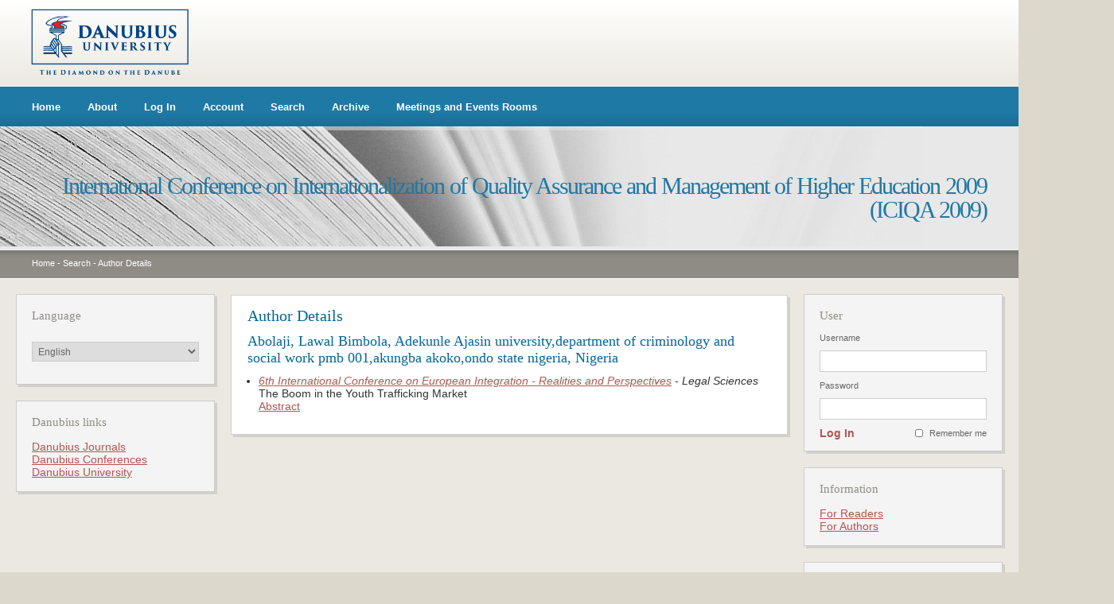

--- FILE ---
content_type: text/html; charset=utf-8
request_url: https://conferences.univ-danubius.ro/index.php/ICIQA/index/search/authors/view?firstName=Lawal&middleName=Bimbola&lastName=Abolaji&affiliation=Adekunle%20Ajasin%20university%2Cdepartment%20of%20criminology%20and%20social%20work%20pmb%20001%2Cakungba%20akoko%2Condo%20state%20nigeria&country=NG
body_size: 12842
content:
<?xml version="1.0" encoding="UTF-8"?>
<!DOCTYPE html PUBLIC "-//W3C//DTD XHTML 1.0 Transitional//EN"
    "http://www.w3.org/TR/xhtml1/DTD/xhtml1-transitional.dtd">
<html xmlns="http://www.w3.org/1999/xhtml">
<head>
    <meta http-equiv="Content-Type" content="text/html; charset=utf-8" />
    <title>Author Details</title>
    <meta name="description" content="" />
    <meta name="keywords" content="" />
    <meta name="generator" content="Open Conference Systems 2.3.6.0" />
    
        <link rel="stylesheet" href="https://conferences.univ-danubius.ro/styles/css/stil.css" type="text/css" />

    <script src="http://www.google.com/jsapi"></script>
    <script>
        google.load("jquery", "1");
        google.load("jqueryui", "1");
    </script>
    
    
    
        <link rel="stylesheet" href="https://conferences.univ-danubius.ro/lib/pkp/styles/jqueryUi.css" type="text/css" />
        <link rel="stylesheet" href="https://conferences.univ-danubius.ro/lib/pkp/styles/jquery.pnotify.default.css" type="text/css" />
        <link rel="stylesheet" href="https://conferences.univ-danubius.ro/lib/pkp/styles/themes/default/pnotify.css" type="text/css" />
        <script type="text/javascript" src="https://conferences.univ-danubius.ro/lib/pkp/js/general.js"></script>
    <script type="text/javascript" src="https://conferences.univ-danubius.ro/lib/pkp/js/sizer.js" ></script>
    <link rel="alternate stylesheet" title="Small" href="https://conferences.univ-danubius.ro/styles/css/fontSmall.css" type="text/css" />
    <link rel="stylesheet" title="Medium" href="https://conferences.univ-danubius.ro/styles/css/fontMedium.css" type="text/css" />
    <link rel="alternate stylesheet" title="Large" href="https://conferences.univ-danubius.ro/styles/css/fontLarge.css" type="text/css" />
    
    <!--[if IE 6]>
    <script src="https://conferences.univ-danubius.ro/styles/js/pngfix.js"></script>
    <script src="https://conferences.univ-danubius.ro/styles/js/pngfix-css.js"></script>
    <![endif]--> 
</head>
<body>
<div id="container">

    <div id="header">
        <div id="header-top">
            <a href="http://www.univ-danubius.ro" class="header_logo"><img border="0" src="https://conferences.univ-danubius.ro/styles/img/header_logo.png" /></a>
        </div>
        <div id="header-meniu">
                <ul>
        <li><a href="https://conferences.univ-danubius.ro/index.php/ICIQA/index/index">Home</a></li>
        <li><a href="https://conferences.univ-danubius.ro/index.php/ICIQA/index/about">About</a></li>
                    <li><a href="https://conferences.univ-danubius.ro/index.php/ICIQA/index/login">Log In</a></li>
            <li><a href="https://conferences.univ-danubius.ro/index.php/ICIQA/index/user/account">Account</a></li>
                <li><a href="https://conferences.univ-danubius.ro/index.php/ICIQA/index/search">Search</a></li>

                                <li><a href="https://conferences.univ-danubius.ro/index.php/ICIQA/index/schedConfs/archive">Archive</a></li>                        
                                                                <li><a href="http://conferences.univ-danubius.ro/sali/saliinchiriat.htm">Meetings and Events Rooms</a></li>
    </ul>
        </div>
        <div id="header-titlu">
            <div id="header-margine-sus"></div>
            <h1>International Conference on Internationalization of Quality Assurance and Management of Higher Education 2009 (ICIQA 2009)</h1>
        </div>
        <div id="header-breadcrumb">
                <a href="https://conferences.univ-danubius.ro/index.php/index/index/index">Home</a> -
            <a href="https://conferences.univ-danubius.ro/index.php/ICIQA/index/search" class="hierarchyLink">Search</a> -
            <a href="https://conferences.univ-danubius.ro/index.php/ICIQA/index/search/authors/view?firstName=Lawal&amp;middleName=Bimbola&amp;lastName=Abolaji&amp;affiliation=Adekunle%20Ajasin%20university%2Cdepartment%20of%20criminology%20and%20social%20work%20pmb%20001%2Cakungba%20akoko%2Condo%20state%20nigeria&amp;country=NG" class="current">Author Details</a>        </div>
    </div>

    <div id="body">
   

        <div id="content-wrapper">
            <div class="content-margine-sus"></div>
            <div id="content">
            <h1>Author Details</h1>
<div id="authorDetails">
<h3>Abolaji, Lawal Bimbola, Adekunle Ajasin university,department of criminology and social work pmb 001,akungba akoko,ondo state nigeria, Nigeria</h3>
<ul>
									<li>

		<em><a href="https://conferences.univ-danubius.ro/index.php/EIRP/EIRP2011">6th International Conference on European Integration - Realities and Perspectives</a> - Legal Sciences</em><br />
		The Boom in the Youth Trafficking Market<br/>
		<a href="https://conferences.univ-danubius.ro/index.php/EIRP/EIRP2011/paper/view/229" class="file">Abstract</a>
			</li>
	</ul>
</div>



  
            </div><!-- content -->
            <div class="content-margine-jos"></div>
        </div><!-- content-wrapper -->

                <div id="sidebar-st">
            <div class="block">
    <div class="block-margine-sus"></div>
    <div class="block-content">
    <h1>Language</h1>
    <form action="#">
        <select size="1" name="locale" onchange="location.href=('https://conferences.univ-danubius.ro/index.php/ICIQA/index/user/setLocale/NEW_LOCALE?source=%2Findex.php%2FICIQA%2Findex%2Fsearch%2Fauthors%2Fview%3FfirstName%3DLawal%26middleName%3DBimbola%26lastName%3DAbolaji%26affiliation%3DAdekunle%2520Ajasin%2520university%252Cdepartment%2520of%2520criminology%2520and%2520social%2520work%2520pmb%2520001%252Cakungba%2520akoko%252Condo%2520state%2520nigeria%26country%3DNG'.replace('NEW_LOCALE', this.options[this.selectedIndex].value))" class="selectMenu"><option label="English" value="en_US" selected="selected">English</option>
<option label="Français" value="fr_CA">Français</option>
</select>
    </form>
    <div class="clear"></div>
    </div>
    <div class="block-margine-jos"></div>
</div>
            <div class="block">
                <div class="block-margine-sus"></div>
                <div class="block-content">
                    <h1>Danubius links</h1>
                    <ul>
                        <li><a href="http://dj.univ-danubius.ro/" target="_blank">Danubius Journals</a></li>
                        <!--<li><a href="#" target="_blank">Carti</a></li>-->
                        <li><a href="http://www.conferences.univ-danubius.ro/" target="_blank">Danubius Conferences</a></li>
                        <li><a href="http://www.univ-danubius.ro/index.php?lang=en" target="_blank">Danubius University</a></li>
                    </ul>
                </div>
                <div class="block-margine-jos"></div>
            </div>
        </div>
        
        
                <div id="sidebar-dr">
             
 <div class="block">
    <div class="block-margine-sus"></div>
    <div class="block-content">
        <h1>User</h1>
    
            <form name="signIn" method="post" action="https://conferences.univ-danubius.ro/index.php/ICIQA/index/login/signIn">
        <label for="sidebar-username">Username</label>
        <input type="text" id="sidebar-username" name="username" value=""/>
        <label for="sidebar-password">Password</label>
        <input type="password" id="sidebar-password" name="password" value="" />
        <div class="remember"><input type="checkbox" id="remember" name="remember" value="1" class="chkbox" /><label>Remember me</label></div>
        <div class="submit"><a href="javascript:document.signIn.submit()">Log In</a></div>
        </form>
        <div class="clear"></div>
    </div>
    <div class="block-margine-jos"></div>
</div>
            <div class="block">
                <div class="block-margine-sus"></div>
                <div class="block-content">
                    <h1>Information</h1>
                    <ul>
                        <li><a href="https://conferences.univ-danubius.ro/index.php/ICIQA/index/information/readers">For Readers</a></li>                        <li><a href="https://conferences.univ-danubius.ro/index.php/ICIQA/index/information/authors">For Authors</a></li>                    </ul>
                </div>
                <div class="block-margine-jos"></div>
            </div>
<div class="block">
    <div class="block-margine-sus"></div>
    <div class="block-content">
        <h1>Conference Content</h1>

        <form name="sidebarSearch" method="post" action="https://conferences.univ-danubius.ro/index.php/ICIQA/index/search/results">
        <label>Search</label>
        <input type="text" id="query" name="query" value=""/>
        <select name="searchField" size="1" class="selectMenu">
        <option label="All" value="">All</option>
<option label="Authors" value="1">Authors</option>
<option label="Title" value="2">Title</option>
<option label="Abstract" value="4">Abstract</option>
<option label="Index terms" value="120">Index terms</option>
<option label="Full Text" value="128">Full Text</option>

        </select>
        <a href="javascript:document.sidebarSearch.submit()">Search</a>
        </form>

                <br />
        <h1>Browse</h1>
        <ul>
            <li><a href="https://conferences.univ-danubius.ro/index.php/ICIQA/index/search/schedConfs">By Conference</a></li>
            <li><a href="https://conferences.univ-danubius.ro/index.php/ICIQA/index/search/authors">By Author</a></li>
            <li><a href="https://conferences.univ-danubius.ro/index.php/ICIQA/index/search/titles">By Title</a></li>
                    </ul>
            <div class="clear"></div>
    </div>
    <div class="block-margine-jos"></div>
</div>
            <div class="block">
                <div class="block-margine-sus"></div>
                <div class="block-content">
                    <h1>Font Size</h1>
                    <a href="#" onclick="setFontSize('Small');" class="icon"><img src="https://conferences.univ-danubius.ro/lib/pkp/templates/images/icons/font_small.gif" width="16" height="14" alt="Small" /></a>&nbsp;
                    <a href="#" onclick="setFontSize('Medium');" class="icon"><img src="https://conferences.univ-danubius.ro/lib/pkp/templates/images/icons/font_medium.gif" width="16" height="14" alt="Medium" /></a>&nbsp;
                    <a href="#" onclick="setFontSize('Large');" class="icon"><img src="https://conferences.univ-danubius.ro/lib/pkp/templates/images/icons/font_large.gif" width="16" height="14" alt="Large" /></a>
                    <div class="clear"></div>
                </div>
                <div class="block-margine-jos"></div>
            </div> <div class="block">
    <div class="block-margine-sus"></div>
    <div class="block-content">
        <h1>Notifications</h1>
        <ul>
                    <li><a href="https://conferences.univ-danubius.ro/index.php/ICIQA/index/notification">View</a></li>
            <li><a href="https://conferences.univ-danubius.ro/index.php/ICIQA/index/notification/subscribeMailList">Subscribe</a><a href="https://conferences.univ-danubius.ro/index.php/ICIQA/index/notification/unsubscribeMailList">Unsubscribe</a></li>    
                </ul>
    <div class="clear"></div>
    </div>
    <div class="block-margine-jos"></div>
</div>

        </div>
            <div class="clear"></div>
    </div><!-- body -->

    <div id="footer">
        <p>Copyright  Danubius University 2026. All right reserved.</p>
        
                <div id="footer"><p>Copyright &copy; The Association of the Black Sea Higher Education Leaders</p> <p>International Conference of Internatinalization of Quality. All rights reserved.</p></div>
        
        
        

        
            <ul>
        <li><a href="https://conferences.univ-danubius.ro/index.php/ICIQA/index/index">Home</a></li>
        <li><a href="https://conferences.univ-danubius.ro/index.php/ICIQA/index/about">About</a></li>
                    <li><a href="https://conferences.univ-danubius.ro/index.php/ICIQA/index/login">Log In</a></li>
            <li><a href="https://conferences.univ-danubius.ro/index.php/ICIQA/index/user/account">Account</a></li>
                <li><a href="https://conferences.univ-danubius.ro/index.php/ICIQA/index/search">Search</a></li>

                                <li><a href="https://conferences.univ-danubius.ro/index.php/ICIQA/index/schedConfs/archive">Archive</a></li>                        
                                                                <li><a href="http://conferences.univ-danubius.ro/sali/saliinchiriat.htm">Meetings and Events Rooms</a></li>
    </ul>

        <p class="fade">Design and platform integration by <a href="http://www.uis.ro" target="_blank"><strong>UIS</strong></a></p>
    </div>

</div><!-- container -->
</body>
</html>